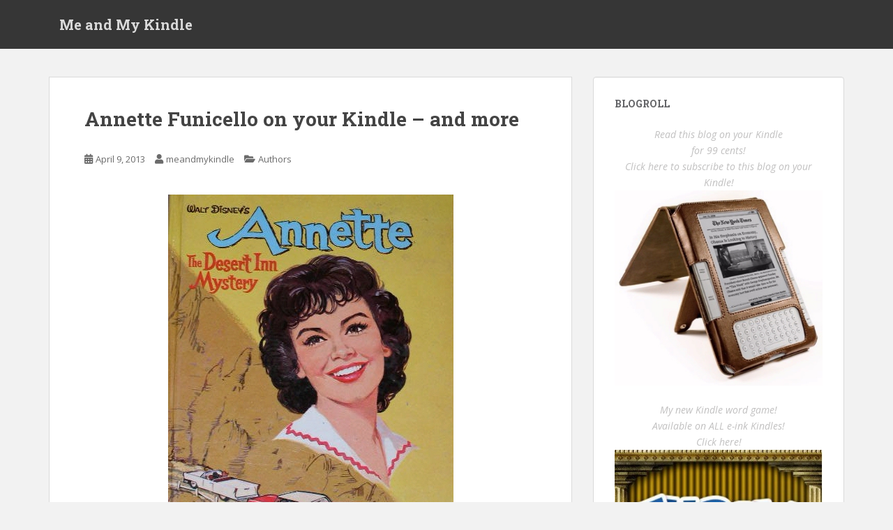

--- FILE ---
content_type: text/html; charset=UTF-8
request_url: http://www.beyond-black-friday.com/2013/04/09/annette-funicello-on-your-kindle-and-more/
body_size: 13126
content:
<!doctype html>
<!--[if !IE]>
<html class="no-js non-ie" lang="en-US"> <![endif]-->
<!--[if IE 7 ]>
<html class="no-js ie7" lang="en-US"> <![endif]-->
<!--[if IE 8 ]>
<html class="no-js ie8" lang="en-US"> <![endif]-->
<!--[if IE 9 ]>
<html class="no-js ie9" lang="en-US"> <![endif]-->
<!--[if gt IE 9]><!-->
<html class="no-js" lang="en-US"> <!--<![endif]-->
<head>
<meta charset="UTF-8">
<meta name="viewport" content="width=device-width, initial-scale=1">
<meta name="theme-color" content="">
<link rel="profile" href="http://gmpg.org/xfn/11">

<title>Annette Funicello on your Kindle &#8211; and more &#8211; Me and My Kindle</title>
<meta name='robots' content='max-image-preview:large' />
<link rel='dns-prefetch' href='//fonts.googleapis.com' />
<link rel="alternate" type="application/rss+xml" title="Me and My Kindle &raquo; Feed" href="http://www.beyond-black-friday.com/feed/" />
<link rel="alternate" type="application/rss+xml" title="Me and My Kindle &raquo; Comments Feed" href="http://www.beyond-black-friday.com/comments/feed/" />
<link rel="alternate" type="application/rss+xml" title="Me and My Kindle &raquo; Annette Funicello on your Kindle &#8211; and more Comments Feed" href="http://www.beyond-black-friday.com/2013/04/09/annette-funicello-on-your-kindle-and-more/feed/" />
<link rel="alternate" title="oEmbed (JSON)" type="application/json+oembed" href="http://www.beyond-black-friday.com/wp-json/oembed/1.0/embed?url=http%3A%2F%2Fwww.beyond-black-friday.com%2F2013%2F04%2F09%2Fannette-funicello-on-your-kindle-and-more%2F" />
<link rel="alternate" title="oEmbed (XML)" type="text/xml+oembed" href="http://www.beyond-black-friday.com/wp-json/oembed/1.0/embed?url=http%3A%2F%2Fwww.beyond-black-friday.com%2F2013%2F04%2F09%2Fannette-funicello-on-your-kindle-and-more%2F&#038;format=xml" />
<style id='wp-img-auto-sizes-contain-inline-css' type='text/css'>
img:is([sizes=auto i],[sizes^="auto," i]){contain-intrinsic-size:3000px 1500px}
/*# sourceURL=wp-img-auto-sizes-contain-inline-css */
</style>
<style id='wp-emoji-styles-inline-css' type='text/css'>

	img.wp-smiley, img.emoji {
		display: inline !important;
		border: none !important;
		box-shadow: none !important;
		height: 1em !important;
		width: 1em !important;
		margin: 0 0.07em !important;
		vertical-align: -0.1em !important;
		background: none !important;
		padding: 0 !important;
	}
/*# sourceURL=wp-emoji-styles-inline-css */
</style>
<style id='wp-block-library-inline-css' type='text/css'>
:root{--wp-block-synced-color:#7a00df;--wp-block-synced-color--rgb:122,0,223;--wp-bound-block-color:var(--wp-block-synced-color);--wp-editor-canvas-background:#ddd;--wp-admin-theme-color:#007cba;--wp-admin-theme-color--rgb:0,124,186;--wp-admin-theme-color-darker-10:#006ba1;--wp-admin-theme-color-darker-10--rgb:0,107,160.5;--wp-admin-theme-color-darker-20:#005a87;--wp-admin-theme-color-darker-20--rgb:0,90,135;--wp-admin-border-width-focus:2px}@media (min-resolution:192dpi){:root{--wp-admin-border-width-focus:1.5px}}.wp-element-button{cursor:pointer}:root .has-very-light-gray-background-color{background-color:#eee}:root .has-very-dark-gray-background-color{background-color:#313131}:root .has-very-light-gray-color{color:#eee}:root .has-very-dark-gray-color{color:#313131}:root .has-vivid-green-cyan-to-vivid-cyan-blue-gradient-background{background:linear-gradient(135deg,#00d084,#0693e3)}:root .has-purple-crush-gradient-background{background:linear-gradient(135deg,#34e2e4,#4721fb 50%,#ab1dfe)}:root .has-hazy-dawn-gradient-background{background:linear-gradient(135deg,#faaca8,#dad0ec)}:root .has-subdued-olive-gradient-background{background:linear-gradient(135deg,#fafae1,#67a671)}:root .has-atomic-cream-gradient-background{background:linear-gradient(135deg,#fdd79a,#004a59)}:root .has-nightshade-gradient-background{background:linear-gradient(135deg,#330968,#31cdcf)}:root .has-midnight-gradient-background{background:linear-gradient(135deg,#020381,#2874fc)}:root{--wp--preset--font-size--normal:16px;--wp--preset--font-size--huge:42px}.has-regular-font-size{font-size:1em}.has-larger-font-size{font-size:2.625em}.has-normal-font-size{font-size:var(--wp--preset--font-size--normal)}.has-huge-font-size{font-size:var(--wp--preset--font-size--huge)}.has-text-align-center{text-align:center}.has-text-align-left{text-align:left}.has-text-align-right{text-align:right}.has-fit-text{white-space:nowrap!important}#end-resizable-editor-section{display:none}.aligncenter{clear:both}.items-justified-left{justify-content:flex-start}.items-justified-center{justify-content:center}.items-justified-right{justify-content:flex-end}.items-justified-space-between{justify-content:space-between}.screen-reader-text{border:0;clip-path:inset(50%);height:1px;margin:-1px;overflow:hidden;padding:0;position:absolute;width:1px;word-wrap:normal!important}.screen-reader-text:focus{background-color:#ddd;clip-path:none;color:#444;display:block;font-size:1em;height:auto;left:5px;line-height:normal;padding:15px 23px 14px;text-decoration:none;top:5px;width:auto;z-index:100000}html :where(.has-border-color){border-style:solid}html :where([style*=border-top-color]){border-top-style:solid}html :where([style*=border-right-color]){border-right-style:solid}html :where([style*=border-bottom-color]){border-bottom-style:solid}html :where([style*=border-left-color]){border-left-style:solid}html :where([style*=border-width]){border-style:solid}html :where([style*=border-top-width]){border-top-style:solid}html :where([style*=border-right-width]){border-right-style:solid}html :where([style*=border-bottom-width]){border-bottom-style:solid}html :where([style*=border-left-width]){border-left-style:solid}html :where(img[class*=wp-image-]){height:auto;max-width:100%}:where(figure){margin:0 0 1em}html :where(.is-position-sticky){--wp-admin--admin-bar--position-offset:var(--wp-admin--admin-bar--height,0px)}@media screen and (max-width:600px){html :where(.is-position-sticky){--wp-admin--admin-bar--position-offset:0px}}

/*# sourceURL=wp-block-library-inline-css */
</style><style id='global-styles-inline-css' type='text/css'>
:root{--wp--preset--aspect-ratio--square: 1;--wp--preset--aspect-ratio--4-3: 4/3;--wp--preset--aspect-ratio--3-4: 3/4;--wp--preset--aspect-ratio--3-2: 3/2;--wp--preset--aspect-ratio--2-3: 2/3;--wp--preset--aspect-ratio--16-9: 16/9;--wp--preset--aspect-ratio--9-16: 9/16;--wp--preset--color--black: #000000;--wp--preset--color--cyan-bluish-gray: #abb8c3;--wp--preset--color--white: #ffffff;--wp--preset--color--pale-pink: #f78da7;--wp--preset--color--vivid-red: #cf2e2e;--wp--preset--color--luminous-vivid-orange: #ff6900;--wp--preset--color--luminous-vivid-amber: #fcb900;--wp--preset--color--light-green-cyan: #7bdcb5;--wp--preset--color--vivid-green-cyan: #00d084;--wp--preset--color--pale-cyan-blue: #8ed1fc;--wp--preset--color--vivid-cyan-blue: #0693e3;--wp--preset--color--vivid-purple: #9b51e0;--wp--preset--gradient--vivid-cyan-blue-to-vivid-purple: linear-gradient(135deg,rgb(6,147,227) 0%,rgb(155,81,224) 100%);--wp--preset--gradient--light-green-cyan-to-vivid-green-cyan: linear-gradient(135deg,rgb(122,220,180) 0%,rgb(0,208,130) 100%);--wp--preset--gradient--luminous-vivid-amber-to-luminous-vivid-orange: linear-gradient(135deg,rgb(252,185,0) 0%,rgb(255,105,0) 100%);--wp--preset--gradient--luminous-vivid-orange-to-vivid-red: linear-gradient(135deg,rgb(255,105,0) 0%,rgb(207,46,46) 100%);--wp--preset--gradient--very-light-gray-to-cyan-bluish-gray: linear-gradient(135deg,rgb(238,238,238) 0%,rgb(169,184,195) 100%);--wp--preset--gradient--cool-to-warm-spectrum: linear-gradient(135deg,rgb(74,234,220) 0%,rgb(151,120,209) 20%,rgb(207,42,186) 40%,rgb(238,44,130) 60%,rgb(251,105,98) 80%,rgb(254,248,76) 100%);--wp--preset--gradient--blush-light-purple: linear-gradient(135deg,rgb(255,206,236) 0%,rgb(152,150,240) 100%);--wp--preset--gradient--blush-bordeaux: linear-gradient(135deg,rgb(254,205,165) 0%,rgb(254,45,45) 50%,rgb(107,0,62) 100%);--wp--preset--gradient--luminous-dusk: linear-gradient(135deg,rgb(255,203,112) 0%,rgb(199,81,192) 50%,rgb(65,88,208) 100%);--wp--preset--gradient--pale-ocean: linear-gradient(135deg,rgb(255,245,203) 0%,rgb(182,227,212) 50%,rgb(51,167,181) 100%);--wp--preset--gradient--electric-grass: linear-gradient(135deg,rgb(202,248,128) 0%,rgb(113,206,126) 100%);--wp--preset--gradient--midnight: linear-gradient(135deg,rgb(2,3,129) 0%,rgb(40,116,252) 100%);--wp--preset--font-size--small: 13px;--wp--preset--font-size--medium: 20px;--wp--preset--font-size--large: 36px;--wp--preset--font-size--x-large: 42px;--wp--preset--spacing--20: 0.44rem;--wp--preset--spacing--30: 0.67rem;--wp--preset--spacing--40: 1rem;--wp--preset--spacing--50: 1.5rem;--wp--preset--spacing--60: 2.25rem;--wp--preset--spacing--70: 3.38rem;--wp--preset--spacing--80: 5.06rem;--wp--preset--shadow--natural: 6px 6px 9px rgba(0, 0, 0, 0.2);--wp--preset--shadow--deep: 12px 12px 50px rgba(0, 0, 0, 0.4);--wp--preset--shadow--sharp: 6px 6px 0px rgba(0, 0, 0, 0.2);--wp--preset--shadow--outlined: 6px 6px 0px -3px rgb(255, 255, 255), 6px 6px rgb(0, 0, 0);--wp--preset--shadow--crisp: 6px 6px 0px rgb(0, 0, 0);}:where(.is-layout-flex){gap: 0.5em;}:where(.is-layout-grid){gap: 0.5em;}body .is-layout-flex{display: flex;}.is-layout-flex{flex-wrap: wrap;align-items: center;}.is-layout-flex > :is(*, div){margin: 0;}body .is-layout-grid{display: grid;}.is-layout-grid > :is(*, div){margin: 0;}:where(.wp-block-columns.is-layout-flex){gap: 2em;}:where(.wp-block-columns.is-layout-grid){gap: 2em;}:where(.wp-block-post-template.is-layout-flex){gap: 1.25em;}:where(.wp-block-post-template.is-layout-grid){gap: 1.25em;}.has-black-color{color: var(--wp--preset--color--black) !important;}.has-cyan-bluish-gray-color{color: var(--wp--preset--color--cyan-bluish-gray) !important;}.has-white-color{color: var(--wp--preset--color--white) !important;}.has-pale-pink-color{color: var(--wp--preset--color--pale-pink) !important;}.has-vivid-red-color{color: var(--wp--preset--color--vivid-red) !important;}.has-luminous-vivid-orange-color{color: var(--wp--preset--color--luminous-vivid-orange) !important;}.has-luminous-vivid-amber-color{color: var(--wp--preset--color--luminous-vivid-amber) !important;}.has-light-green-cyan-color{color: var(--wp--preset--color--light-green-cyan) !important;}.has-vivid-green-cyan-color{color: var(--wp--preset--color--vivid-green-cyan) !important;}.has-pale-cyan-blue-color{color: var(--wp--preset--color--pale-cyan-blue) !important;}.has-vivid-cyan-blue-color{color: var(--wp--preset--color--vivid-cyan-blue) !important;}.has-vivid-purple-color{color: var(--wp--preset--color--vivid-purple) !important;}.has-black-background-color{background-color: var(--wp--preset--color--black) !important;}.has-cyan-bluish-gray-background-color{background-color: var(--wp--preset--color--cyan-bluish-gray) !important;}.has-white-background-color{background-color: var(--wp--preset--color--white) !important;}.has-pale-pink-background-color{background-color: var(--wp--preset--color--pale-pink) !important;}.has-vivid-red-background-color{background-color: var(--wp--preset--color--vivid-red) !important;}.has-luminous-vivid-orange-background-color{background-color: var(--wp--preset--color--luminous-vivid-orange) !important;}.has-luminous-vivid-amber-background-color{background-color: var(--wp--preset--color--luminous-vivid-amber) !important;}.has-light-green-cyan-background-color{background-color: var(--wp--preset--color--light-green-cyan) !important;}.has-vivid-green-cyan-background-color{background-color: var(--wp--preset--color--vivid-green-cyan) !important;}.has-pale-cyan-blue-background-color{background-color: var(--wp--preset--color--pale-cyan-blue) !important;}.has-vivid-cyan-blue-background-color{background-color: var(--wp--preset--color--vivid-cyan-blue) !important;}.has-vivid-purple-background-color{background-color: var(--wp--preset--color--vivid-purple) !important;}.has-black-border-color{border-color: var(--wp--preset--color--black) !important;}.has-cyan-bluish-gray-border-color{border-color: var(--wp--preset--color--cyan-bluish-gray) !important;}.has-white-border-color{border-color: var(--wp--preset--color--white) !important;}.has-pale-pink-border-color{border-color: var(--wp--preset--color--pale-pink) !important;}.has-vivid-red-border-color{border-color: var(--wp--preset--color--vivid-red) !important;}.has-luminous-vivid-orange-border-color{border-color: var(--wp--preset--color--luminous-vivid-orange) !important;}.has-luminous-vivid-amber-border-color{border-color: var(--wp--preset--color--luminous-vivid-amber) !important;}.has-light-green-cyan-border-color{border-color: var(--wp--preset--color--light-green-cyan) !important;}.has-vivid-green-cyan-border-color{border-color: var(--wp--preset--color--vivid-green-cyan) !important;}.has-pale-cyan-blue-border-color{border-color: var(--wp--preset--color--pale-cyan-blue) !important;}.has-vivid-cyan-blue-border-color{border-color: var(--wp--preset--color--vivid-cyan-blue) !important;}.has-vivid-purple-border-color{border-color: var(--wp--preset--color--vivid-purple) !important;}.has-vivid-cyan-blue-to-vivid-purple-gradient-background{background: var(--wp--preset--gradient--vivid-cyan-blue-to-vivid-purple) !important;}.has-light-green-cyan-to-vivid-green-cyan-gradient-background{background: var(--wp--preset--gradient--light-green-cyan-to-vivid-green-cyan) !important;}.has-luminous-vivid-amber-to-luminous-vivid-orange-gradient-background{background: var(--wp--preset--gradient--luminous-vivid-amber-to-luminous-vivid-orange) !important;}.has-luminous-vivid-orange-to-vivid-red-gradient-background{background: var(--wp--preset--gradient--luminous-vivid-orange-to-vivid-red) !important;}.has-very-light-gray-to-cyan-bluish-gray-gradient-background{background: var(--wp--preset--gradient--very-light-gray-to-cyan-bluish-gray) !important;}.has-cool-to-warm-spectrum-gradient-background{background: var(--wp--preset--gradient--cool-to-warm-spectrum) !important;}.has-blush-light-purple-gradient-background{background: var(--wp--preset--gradient--blush-light-purple) !important;}.has-blush-bordeaux-gradient-background{background: var(--wp--preset--gradient--blush-bordeaux) !important;}.has-luminous-dusk-gradient-background{background: var(--wp--preset--gradient--luminous-dusk) !important;}.has-pale-ocean-gradient-background{background: var(--wp--preset--gradient--pale-ocean) !important;}.has-electric-grass-gradient-background{background: var(--wp--preset--gradient--electric-grass) !important;}.has-midnight-gradient-background{background: var(--wp--preset--gradient--midnight) !important;}.has-small-font-size{font-size: var(--wp--preset--font-size--small) !important;}.has-medium-font-size{font-size: var(--wp--preset--font-size--medium) !important;}.has-large-font-size{font-size: var(--wp--preset--font-size--large) !important;}.has-x-large-font-size{font-size: var(--wp--preset--font-size--x-large) !important;}
/*# sourceURL=global-styles-inline-css */
</style>

<style id='classic-theme-styles-inline-css' type='text/css'>
/*! This file is auto-generated */
.wp-block-button__link{color:#fff;background-color:#32373c;border-radius:9999px;box-shadow:none;text-decoration:none;padding:calc(.667em + 2px) calc(1.333em + 2px);font-size:1.125em}.wp-block-file__button{background:#32373c;color:#fff;text-decoration:none}
/*# sourceURL=/wp-includes/css/classic-themes.min.css */
</style>
<link rel='stylesheet' id='sparkling-bootstrap-css' href='http://www.beyond-black-friday.com/wp-content/themes/sparkling/assets/css/bootstrap.min.css?ver=6.9' type='text/css' media='all' />
<link rel='stylesheet' id='sparkling-icons-css' href='http://www.beyond-black-friday.com/wp-content/themes/sparkling/assets/css/fontawesome-all.min.css?ver=5.1.1.' type='text/css' media='all' />
<link rel='stylesheet' id='sparkling-fonts-css' href='//fonts.googleapis.com/css?family=Open+Sans%3A400italic%2C400%2C600%2C700%7CRoboto+Slab%3A400%2C300%2C700&#038;ver=6.9' type='text/css' media='all' />
<link rel='stylesheet' id='sparkling-style-css' href='http://www.beyond-black-friday.com/wp-content/themes/sparkling/style.css?ver=2.4.2' type='text/css' media='all' />
<script type="text/javascript" src="http://www.beyond-black-friday.com/wp-includes/js/jquery/jquery.min.js?ver=3.7.1" id="jquery-core-js"></script>
<script type="text/javascript" src="http://www.beyond-black-friday.com/wp-includes/js/jquery/jquery-migrate.min.js?ver=3.4.1" id="jquery-migrate-js"></script>
<script type="text/javascript" src="http://www.beyond-black-friday.com/wp-content/themes/sparkling/assets/js/vendor/bootstrap.min.js?ver=6.9" id="sparkling-bootstrapjs-js"></script>
<script type="text/javascript" src="http://www.beyond-black-friday.com/wp-content/themes/sparkling/assets/js/functions.js?ver=20180503" id="sparkling-functions-js"></script>
<link rel="https://api.w.org/" href="http://www.beyond-black-friday.com/wp-json/" /><link rel="alternate" title="JSON" type="application/json" href="http://www.beyond-black-friday.com/wp-json/wp/v2/posts/3822" /><link rel="EditURI" type="application/rsd+xml" title="RSD" href="http://www.beyond-black-friday.com/xmlrpc.php?rsd" />
<meta name="generator" content="WordPress 6.9" />
<link rel="canonical" href="http://www.beyond-black-friday.com/2013/04/09/annette-funicello-on-your-kindle-and-more/" />
<link rel='shortlink' href='http://wp.me/p1jyVj-ZE' />
<style type="text/css">body, .entry-content {color:#6B6B6B}.entry-content {font-family: Open Sans;}.entry-content {font-size:14px}.entry-content {font-weight:normal}</style><link rel="pingback" href="http://www.beyond-black-friday.com/xmlrpc.php">		<style type="text/css">
				.navbar > .container .navbar-brand {
			color: #dadada;
		}
		</style>
			<style type="text/css" id="wp-custom-css">
			.btn.btn-default.read-more {
    display: none;
}		</style>
		
</head>

<body class="wp-singular post-template-default single single-post postid-3822 single-format-standard wp-theme-sparkling group-blog">
	<a class="sr-only sr-only-focusable" href="#content">Skip to main content</a>
<div id="page" class="hfeed site">

	<header id="masthead" class="site-header" role="banner">
		<nav class="navbar navbar-default
		" role="navigation">
			<div class="container">
				<div class="row">
					<div class="site-navigation-inner col-sm-12">
						<div class="navbar-header">


														<div id="logo">
															<p class="site-name">																		<a class="navbar-brand" href="http://www.beyond-black-friday.com/" title="Me and My Kindle" rel="home">Me and My Kindle</a>
																</p>																													</div><!-- end of #logo -->

							<button type="button" class="btn navbar-toggle" data-toggle="collapse" data-target=".navbar-ex1-collapse">
								<span class="sr-only">Toggle navigation</span>
								<span class="icon-bar"></span>
								<span class="icon-bar"></span>
								<span class="icon-bar"></span>
							</button>
						</div>



						


					</div>
				</div>
			</div>
		</nav><!-- .site-navigation -->
	</header><!-- #masthead -->

	<div id="content" class="site-content">

		<div class="top-section">
								</div>

		<div class="container main-content-area">
						<div class="row pull-left">
				<div class="main-content-inner col-sm-12 col-md-8">

	<div id="primary" class="content-area">
		<main id="main" class="site-main" role="main">

		<article id="post-3822" class="post-3822 post type-post status-publish format-standard hentry category-authors tag-annette-funicello">
		<div class="post-inner-content">
		<header class="entry-header page-header">

			<h1 class="entry-title ">Annette Funicello on your Kindle &#8211; and more</h1>

			<div class="entry-meta">
				<span class="posted-on"><i class="fa fa-calendar-alt"></i> <a href="http://www.beyond-black-friday.com/2013/04/09/annette-funicello-on-your-kindle-and-more/" rel="bookmark"><time class="entry-date published" datetime="2013-04-09T11:42:02-07:00">April 9, 2013</time><time class="updated" datetime="2013-04-09T11:42:02-07:00">April 9, 2013</time></a></span><span class="byline"> <i class="fa fa-user"></i> <span class="author vcard"><a class="url fn n" href="http://www.beyond-black-friday.com/author/meandmykindle/">meandmykindle</a></span></span>
								<span class="cat-links"><i class="fa fa-folder-open"></i>
				 <a href="http://www.beyond-black-friday.com/category/authors/" rel="category tag">Authors</a>				</span>
								
			</div><!-- .entry-meta -->
		</header><!-- .entry-header -->

		<div class="entry-content">
			<p><center><a href="http://www.beyond-black-friday.com/wp-content/uploads/2013/04/Annette-Funicello_Desert-Inn-Mystery.jpg"><img fetchpriority="high" decoding="async" src="http://www.beyond-black-friday.com/wp-content/uploads/2013/04/Annette-Funicello_Desert-Inn-Mystery.jpg" alt="Annette Funicello_Desert Inn Mystery" width="409" height="526" class="aligncenter size-full wp-image-3823" srcset="http://www.beyond-black-friday.com/wp-content/uploads/2013/04/Annette-Funicello_Desert-Inn-Mystery.jpg 409w, http://www.beyond-black-friday.com/wp-content/uploads/2013/04/Annette-Funicello_Desert-Inn-Mystery-233x300.jpg 233w" sizes="(max-width: 409px) 100vw, 409px" /></a></center><br />
Another celebrity died on Monday &#8212; Annette Funicello &#8212; though if you&#8217;re past a certain age, you may not remember her.  As a teenager in the 1950s, she became famous on Walt Disney&#8217;s <em>Mickey Mouse Club</em>, and in the 1960s found new popularity in drive-in comedies like <em>Beach Blanket Bingo</em>. By the 1970s she was probably best-known as the spokesperson for Skippy Peanut Butter, but she still achieved the status of an icon just by symbolizing a more innocent time. And there&#8217;s two ways that she&#8217;ll always be connected in my mind to the Kindle &#8212; and the world of books.</p>
<p>Annette released a fun and inspiring biography in 1994 &#8212; called <em>A Dream Is a Wish Your Heart Makes</em>. She describes the picture-perfect life that she&#8217;d had growing up, working with Walt Disney himself, and getting to meet all of her favorite teen idols.  She actually spent her 16th birthday <a href="http://www.10zenmonkeys.com/2013/04/08/five-strange-facts-about-the-life-of-annette-funicello/">with the actor who played <em>Zorro</em></A>, who carved a big &#8216;Z&#8217; in the frosting of her birthday cake! There&#8217;s some funny stories about her family and her grown-up life too, but the sweet surprises turned dramatic when she was diagnosed with multiple sclerosis.</p>
<p>As big as the shock was, &#8220;the outpouring of love and support was just overwhelming.&#8221; Annette said later she was also gratified to hear from others with the same condition that they&#8217;d taken strength from the way she&#8217;d come forward about her illness.  &#8220;They&#8217;re not embarrassed to use their canes or to be in a wheelchair because if I can do it, they feel they can too,&#8221; she says &#8212; building up to the big quote that always brings a tear to my eye.</p>
<p>&#8220;Life doesn&#8217;t have to be perfect to be wonderful.&#8221; </p>
<p>Her biography was never released as a Kindle ebook, but it&#8217;s available <a href="http://www.amazon.com/Dream-Wish-Your-Heart-Makes/dp/B0000547JZ/">as an audiobook,</A> which in some ways is even better.  It&#8217;s remarkable to hear the familiar voice of Annette Funicello coming out of my Kindle and telling the story of her life &#8212; especially one day after she died. This audiobook even has some background music, so it&#8217;s very well produced. But Annette actually appeared as part of another strange series of books &#8212; nearly 40 years before!</p>
<p><center><a href="http://www.beyond-black-friday.com/wp-content/uploads/2011/08/Whitman-books-about-Hollywood-movie-stars.jpg"><img decoding="async" src="http://www.beyond-black-friday.com/wp-content/uploads/2011/08/Whitman-books-about-Hollywood-movie-stars.jpg" alt="Whitman books about Hollywood movie stars" width="435" height="515" class="aligncenter size-full wp-image-3133" srcset="http://www.beyond-black-friday.com/wp-content/uploads/2011/08/Whitman-books-about-Hollywood-movie-stars.jpg 435w, http://www.beyond-black-friday.com/wp-content/uploads/2011/08/Whitman-books-about-Hollywood-movie-stars-253x300.jpg 253w" sizes="(max-width: 435px) 100vw, 435px" /></a></center></p>
<p>Yes, there was the time in the history of publishing when authors cranked out entire novels &#8212; often close to 200 pages long &#8212; about movie stars, like Shirley Temple, Gregory Peck, and even Lucille Ball.  These were fictional stories, usually mysteries, where one of the characters actually was the movie star.  (Take a look at some of these titles&#8230;)</p>
<blockquote><p>
<em>Betty Grable and the House of Cobwebs<br />
Ginger Rogers and the Riddle of the Scarlet Cloak<br />
Gregory Peck and the Red Box Enigma<br />
<a href="http://www.beyond-black-friday.com/wp-content/uploads/2011/08/Judy_garland_Hoodoo_costume.jpg">Judy Garland and the Hoodoo Costume</A><br />
Dorothy Lamour and the Haunted Lighthouse<br />
Shirley Temple and the Spirit of Dragonwood<br />
Shirley Temple and the Screaming Specter<br />
<a href="http://www.beyond-black-friday.com/wp-content/uploads/2011/08/Lucy-and-the-Madcap-Mystery.jpg">Lucy and the Madcap Mystery</A><br />
</em></p></blockquote>
<p>Later, there were even books based on TV shows, like <em>The Munsters: The Great Camera Caper</em> and <em>The Monkees: Who&#8217;s Got the Button?</em>  There was even <a href="http://www.beyond-black-friday.com/wp-content/uploads/2011/08/Gilligans-Island-book.jpg">a comic novel based on <em>Gilligan&#8217;s Island</em>.</A> But I think Annette Funicello probably holds the record for appearing in the most celebrity mysteries &#8212; and each one was set in an intriguing location like the Arizona desert, the California mountains, or a glamorous estate.</p>
<blockquote><p><em>Annette: Sierra Summer<br />
Annette: Desert Inn Mystery<br />
Annette: Mystery of Moonstone Bay<br />
Annette: Mystery at Smugglerâ€™s Cove<br />
Annette: Mystery of Medicine Wheel</em></p></blockquote>
<p>The <a href="http://www.helium.com/items/885080-book-reviews-the-annette-mysteries-by-doris-schroeder">plots are predictable.</A>  (Annette has a friend whose parents will lose their hotel unless Annette can discover the legendary lost treasure &#8212; or something like that.)  &#8220;Each book capitalized on the star&#8217;s popularity by featuring a colorful picture of her face on the front cover,&#8221; <a href="http://www.helium.com/items/885080-book-reviews-the-annette-mysteries-by-doris-schroeder">one<br />
collector remembers</A>, &#8220;along with eight silhouettes of Annette on the inside covers.&#8221; The books were published between 1960 and 1965, and I like how the article notes that Annette &#8220;played her part in a forgotten era in American book publishing.&#8221;</p>
<p>Life doesn&#8217;t have to be perfect to be wonderful&#8230;</p>
<p><center><a href="http://www.beyond-black-friday.com/wp-content/uploads/2011/08/Annette-Funicello-book-cover-Sierra-Summer.jpg"><img decoding="async" src="http://www.beyond-black-friday.com/wp-content/uploads/2011/08/Annette-Funicello-book-cover-Sierra-Summer.jpg" alt="Annette Funicello book cover Sierra Summer" width="400" height="268" class="aligncenter size-full wp-image-3138" srcset="http://www.beyond-black-friday.com/wp-content/uploads/2011/08/Annette-Funicello-book-cover-Sierra-Summer.jpg 400w, http://www.beyond-black-friday.com/wp-content/uploads/2011/08/Annette-Funicello-book-cover-Sierra-Summer-300x201.jpg 300w" sizes="(max-width: 400px) 100vw, 400px" /></a></center></p>
					</div><!-- .entry-content -->

		<footer class="entry-meta">

					  <!-- tags -->
		  <div class="tagcloud">

				<a href="http://www.beyond-black-friday.com/tag/annette-funicello/">Annette Funicello</a> 
		  </div>
		  <!-- end tags -->
			
		</footer><!-- .entry-meta -->
	</div>

	
</article><!-- #post-## -->

<div id="comments" class="comments-area">

		<div id="respond" class="comment-respond">
		<h3 id="reply-title" class="comment-reply-title">Leave a Reply <small><a rel="nofollow" id="cancel-comment-reply-link" href="/2013/04/09/annette-funicello-on-your-kindle-and-more/#respond" style="display:none;">Cancel reply</a></small></h3><form action="http://www.beyond-black-friday.com/wp-comments-post.php" method="post" id="commentform" class="comment-form"><p class="comment-notes"><span id="email-notes">Your email address will not be published.</span> <span class="required-field-message">Required fields are marked <span class="required">*</span></span></p><p class="comment-form-comment"><label for="comment">Comment <span class="required">*</span></label> <textarea id="comment" name="comment" cols="45" rows="8" maxlength="65525" required></textarea></p><p class="comment-form-author"><label for="author">Name <span class="required">*</span></label> <input id="author" name="author" type="text" value="" size="30" maxlength="245" autocomplete="name" required /></p>
<p class="comment-form-email"><label for="email">Email <span class="required">*</span></label> <input id="email" name="email" type="email" value="" size="30" maxlength="100" aria-describedby="email-notes" autocomplete="email" required /></p>
<p class="comment-form-url"><label for="url">Website</label> <input id="url" name="url" type="url" value="" size="30" maxlength="200" autocomplete="url" /></p>
<p class="form-submit"><input name="submit" type="submit" id="submit" class="submit" value="Post Comment" /> <input type='hidden' name='comment_post_ID' value='3822' id='comment_post_ID' />
<input type='hidden' name='comment_parent' id='comment_parent' value='0' />
</p><p style="display: none;"><input type="hidden" id="akismet_comment_nonce" name="akismet_comment_nonce" value="126787bf44" /></p><p style="display: none !important;" class="akismet-fields-container" data-prefix="ak_"><label>&#916;<textarea name="ak_hp_textarea" cols="45" rows="8" maxlength="100"></textarea></label><input type="hidden" id="ak_js_1" name="ak_js" value="213"/><script>document.getElementById( "ak_js_1" ).setAttribute( "value", ( new Date() ).getTime() );</script></p></form>	</div><!-- #respond -->
	
</div><!-- #comments -->

	<nav class="navigation post-navigation" aria-label="Posts">
		<h2 class="screen-reader-text">Post navigation</h2>
		<div class="nav-links"><div class="nav-previous"><a href="http://www.beyond-black-friday.com/2013/04/06/roger-eberts-greatest-ebooks/" rel="prev"><i class="fa fa-chevron-left"></i> <span class="post-title">Roger Ebert&#8217;s Greatest eBooks</span></a></div><div class="nav-next"><a href="http://www.beyond-black-friday.com/2013/04/12/secrets-of-amazons-kindle-team/" rel="next"><span class="post-title">Secrets of Amazon&#8217;s Kindle Team <i class="fa fa-chevron-right"></i></span></a></div></div>
	</nav>
		</main><!-- #main -->
	</div><!-- #primary -->

</div><!-- close .main-content-inner -->
<div id="secondary" class="widget-area col-sm-12 col-md-4" role="complementary">
	<div class="well">
				<aside id="text-3" class="widget widget_text"><h3 class="widget-title">Blogroll</h3>			<div class="textwidget"><center><em><a href="http://www.amazon.com/gp/product/B003CF9XN0?ie=UTF8&tag=destinyland-20&linkCode=as2&camp=1789&creative=390957&creativeASIN=B003CF9XN0">
Read this blog on your Kindle<br>for 99 cents!<br>  Click here to subscribe to this blog on your Kindle!
<img src="http://www.beyond-black-friday.com/wp-content/uploads/2010/12/leather-kindle-saddle-cover.jpg"></A></em></center>

<center><em><br><a href="http://www.amazon.com/gp/product/B0076NDNWG/ref=as_li_ss_tl?ie=UTF8&tag=destinyland-20&linkCode=as2&camp=1789&creative=390957&creativeASIN=B0076NDNWG">My new Kindle word game!<br>Available on ALL e-ink Kindles!<br> Click here!<img src="http://www.beyond-black-friday.com/wp-content/uploads/2012/02/Throw-in-the-Vowel-a-Kindle-word-game.jpg
"></A></em></center>

<br><a href="http://www.amazon.com/b/?_encoding=UTF8&camp=1789&creative=390957&linkCode=ur2&node=8323871011&tag=destinyland-20&linkId=ANN3TEYWVMDIFSDO">Amazon 3-D Printing</A><br>
<a href="http://www.amazon.com/gp/product/B00EOE0WKQ/ref=as_li_tl?ie=UTF8&camp=1789&creative=390957&creativeASIN=B00EOE0WKQ&linkCode=as2&tag=destinyland-20&linkId=YPH6IGTAJC76IYWA">Amazon's New Fire Phone!</A><br>
<a href="http://www.amazon.com/gp/bestsellers/digital-text/?ie=UTF8&camp=1789&creative=390957&linkCode=ur2&tag=destinyland-20">Amazon's Top 100 Free eBooks</A><br>
<a href="http://www.amazon.com/author-rank/?_encoding=UTF8&camp=1789&creative=390957&linkCode=ur2&tag=destinyland-20&linkId=PZPW6PZJYI6NXZO7">Amazon's Top-Selling Authors</A><br>
<a href="http://www.amazon.com/gp/product/B008GGCAVM/ref=as_li_ss_tl?ie=UTF8&camp=1789&creative=390957&creativeASIN=B008GGCAVM&linkCode=as2&tag=destinyland-20">Buy a color Kindle Fire HD tablet!</A><br>
<a href="http://www.amazon.com/gp/product/B0051QVESA/ref=as_li_ss_tl?ie=UTF8&tag=destinyland-20&linkCode=as2&camp=217145&creative=399373&creativeASIN=B0051QVESA">Buy a new $69 Kindle!</A><br>
<a href="http://www.amazon.com/gp/product/B005890G8Y/ref=as_li_ss_tl?ie=UTF8&tag=destinyland-20&linkCode=as2&camp=217145&creative=399373&creativeASIN=B005890G8Y">Buy a new $99 touchscreen Kindle!</A><br>
<a href="http://www.review-land.com/">Children's Picture Book blog</A><br>
<a href="http://www.booksprung.com/">Chris Walters' "Booksprung" blog</A><br>
<a href="http://www.edukindle.com/">EduKindle</A><br>
<a href="http://www.amazon.com/gp/bestsellers/digital-text/6118019011/?ie=UTF8&camp=1789&creative=390957&linkCode=ur2&tag=destinyland-20">Free Kindle Comic Books</A><br>
<a href="http://www.10zenmonkeys.com/2007/10/05/is-the-net-good-for-writers/">Is The Net Good for Writers?</A><br>
<a href="http://kindlehomepage.blogspot.com/">Kindle Nation Daily</A><br>
<a href="http://www.amazon.com/Magazines-Journals-Kindle/b/?_encoding=UTF8&camp=1789&creative=390957&linkCode=ur2&node=241646011&tag=destinyland-20">Magazines for the Kindle</A><br>
<a href="http://mrswizard.blogspot.com/">Mrs. Wizard's Kindle blog</A><br>
<a href="http://www.amazon.com/Kindle-Newspapers/b/?_encoding=UTF8&camp=1789&creative=390957&linkCode=ur2&node=165389011&tag=destinyland-20">Newspapers for the Kindle</A><br>
<a href="http://www.amazon.com/s/?_encoding=UTF8&camp=1789&creative=390957&field-author=Electronic%20Arts%20Inc.&linkCode=ur2&search-alias=digital-text&tag=destinyland-20">Play Games on your Kindle</A><br>
<a href="http://www.amazon.com/gp/product/B003CF9XN0?ie=UTF8&tag=destinyland-20&linkCode=as2&camp=1789&creative=390957&creativeASIN=B003CF9XN0">Read this blog on your Kindle!</A><br>
<a href="http://www.amazon.com/gp/redirect.html?ie=UTF8&location=http%3A%2F%2Fwww.amazon.com%2FKindle-Accessories%2Fb%3Fie%3DUTF8%26node%3D1268192011%26ref_%3Dsv_kinc_5&tag=destinyland-20&linkCode=ur2&camp=1789&creative=390957">Shop for Kindle accessories</A><br>
<a href="http://www.teleread.com/">TeleRead</A><br>
<a href="http://www.blogkindle.com/">The "Blog Kindle" blog</A><br>
<a href="http://ilmk.wordpress.com/">The "I Love My Kindle" blog</A><br>
<a href="http://www.the-digital-reader.com/">The Digital Reader blog</A><br>
<a href="http://www.thekindlechronicles.com/">The Kindle Chronicles</A><br>
<a href="http://kindlereader.blogspot.com/">The Kindle Reader blog</A><br><br>

<a href="http://meandmykindle.wordpress.com/feed/">My RSS Feed</A>
</div>
		</aside><aside id="categories-4" class="widget widget_categories"><h3 class="widget-title">Categories</h3>
			<ul>
					<li class="cat-item cat-item-3"><a href="http://www.beyond-black-friday.com/category/accessories/">Accessories</a>
</li>
	<li class="cat-item cat-item-318"><a href="http://www.beyond-black-friday.com/category/ads-2/">Ads</a>
</li>
	<li class="cat-item cat-item-33"><a href="http://www.beyond-black-friday.com/category/amazon/">Amazon</a>
</li>
	<li class="cat-item cat-item-5"><a href="http://www.beyond-black-friday.com/category/analysis/">Analysis</a>
</li>
	<li class="cat-item cat-item-369"><a href="http://www.beyond-black-friday.com/category/audiobooks-2/">Audiobooks</a>
</li>
	<li class="cat-item cat-item-6"><a href="http://www.beyond-black-friday.com/category/authors/">Authors</a>
</li>
	<li class="cat-item cat-item-500"><a href="http://www.beyond-black-friday.com/category/bookstores-2/">Bookstores</a>
</li>
	<li class="cat-item cat-item-319"><a href="http://www.beyond-black-friday.com/category/childrens-books-2/">Children&#039;s books</a>
</li>
	<li class="cat-item cat-item-606"><a href="http://www.beyond-black-friday.com/category/comic-books-and-graphics-novels/">Comic Books and Graphics Novels</a>
</li>
	<li class="cat-item cat-item-349"><a href="http://www.beyond-black-friday.com/category/discount-sales/">Discount Sales</a>
</li>
	<li class="cat-item cat-item-329"><a href="http://www.beyond-black-friday.com/category/education-2/">Education</a>
</li>
	<li class="cat-item cat-item-670"><a href="http://www.beyond-black-friday.com/category/fire-phone/">Fire Phone</a>
</li>
	<li class="cat-item cat-item-8"><a href="http://www.beyond-black-friday.com/category/free-ebooks/">Free Ebooks</a>
</li>
	<li class="cat-item cat-item-9"><a href="http://www.beyond-black-friday.com/category/funny-books/">Funny books</a>
</li>
	<li class="cat-item cat-item-321"><a href="http://www.beyond-black-friday.com/category/games-2/">Games</a>
</li>
	<li class="cat-item cat-item-490"><a href="http://www.beyond-black-friday.com/category/holidays-2/">Holidays</a>
</li>
	<li class="cat-item cat-item-546"><a href="http://www.beyond-black-friday.com/category/kindle-singles/">Kindle Singles</a>
</li>
	<li class="cat-item cat-item-11"><a href="http://www.beyond-black-friday.com/category/libraries/">Libraries</a>
</li>
	<li class="cat-item cat-item-613"><a href="http://www.beyond-black-friday.com/category/lists-2/">Lists</a>
</li>
	<li class="cat-item cat-item-12"><a href="http://www.beyond-black-friday.com/category/music-2/">Music</a>
</li>
	<li class="cat-item cat-item-13"><a href="http://www.beyond-black-friday.com/category/news/">News</a>
</li>
	<li class="cat-item cat-item-548"><a href="http://www.beyond-black-friday.com/category/newspapers-and-magazines/">Newspapers and Magazines</a>
</li>
	<li class="cat-item cat-item-14"><a href="http://www.beyond-black-friday.com/category/pop-culture-references/">Pop Culture References</a>
</li>
	<li class="cat-item cat-item-15"><a href="http://www.beyond-black-friday.com/category/problems/">Problems</a>
</li>
	<li class="cat-item cat-item-16"><a href="http://www.beyond-black-friday.com/category/reactions/">Reactions</a>
</li>
	<li class="cat-item cat-item-17"><a href="http://www.beyond-black-friday.com/category/reading/">Reading</a>
</li>
	<li class="cat-item cat-item-316"><a href="http://www.beyond-black-friday.com/category/reviews-7/">Reviews</a>
</li>
	<li class="cat-item cat-item-19"><a href="http://www.beyond-black-friday.com/category/screensaver/">Screensaver</a>
</li>
	<li class="cat-item cat-item-20"><a href="http://www.beyond-black-friday.com/category/tablet-devices/">Tablet Devices</a>
</li>
	<li class="cat-item cat-item-21"><a href="http://www.beyond-black-friday.com/category/tips-and-tricks/">Tips and Tricks</a>
</li>
	<li class="cat-item cat-item-1"><a href="http://www.beyond-black-friday.com/category/uncategorized/">Uncategorized</a>
</li>
	<li class="cat-item cat-item-505"><a href="http://www.beyond-black-friday.com/category/videos-2/">Videos</a>
</li>
			</ul>

			</aside><aside id="archives-3" class="widget widget_archive"><h3 class="widget-title">Archives</h3>
			<ul>
					<li><a href='http://www.beyond-black-friday.com/2016/02/'>February 2016</a></li>
	<li><a href='http://www.beyond-black-friday.com/2016/01/'>January 2016</a></li>
	<li><a href='http://www.beyond-black-friday.com/2015/12/'>December 2015</a></li>
	<li><a href='http://www.beyond-black-friday.com/2015/11/'>November 2015</a></li>
	<li><a href='http://www.beyond-black-friday.com/2015/10/'>October 2015</a></li>
	<li><a href='http://www.beyond-black-friday.com/2015/08/'>August 2015</a></li>
	<li><a href='http://www.beyond-black-friday.com/2015/07/'>July 2015</a></li>
	<li><a href='http://www.beyond-black-friday.com/2015/06/'>June 2015</a></li>
	<li><a href='http://www.beyond-black-friday.com/2015/05/'>May 2015</a></li>
	<li><a href='http://www.beyond-black-friday.com/2015/04/'>April 2015</a></li>
	<li><a href='http://www.beyond-black-friday.com/2015/03/'>March 2015</a></li>
	<li><a href='http://www.beyond-black-friday.com/2015/02/'>February 2015</a></li>
	<li><a href='http://www.beyond-black-friday.com/2015/01/'>January 2015</a></li>
	<li><a href='http://www.beyond-black-friday.com/2014/12/'>December 2014</a></li>
	<li><a href='http://www.beyond-black-friday.com/2014/11/'>November 2014</a></li>
	<li><a href='http://www.beyond-black-friday.com/2014/10/'>October 2014</a></li>
	<li><a href='http://www.beyond-black-friday.com/2014/09/'>September 2014</a></li>
	<li><a href='http://www.beyond-black-friday.com/2014/08/'>August 2014</a></li>
	<li><a href='http://www.beyond-black-friday.com/2014/07/'>July 2014</a></li>
	<li><a href='http://www.beyond-black-friday.com/2014/06/'>June 2014</a></li>
	<li><a href='http://www.beyond-black-friday.com/2014/05/'>May 2014</a></li>
	<li><a href='http://www.beyond-black-friday.com/2014/04/'>April 2014</a></li>
	<li><a href='http://www.beyond-black-friday.com/2014/03/'>March 2014</a></li>
	<li><a href='http://www.beyond-black-friday.com/2014/02/'>February 2014</a></li>
	<li><a href='http://www.beyond-black-friday.com/2014/01/'>January 2014</a></li>
	<li><a href='http://www.beyond-black-friday.com/2013/12/'>December 2013</a></li>
	<li><a href='http://www.beyond-black-friday.com/2013/11/'>November 2013</a></li>
	<li><a href='http://www.beyond-black-friday.com/2013/10/'>October 2013</a></li>
	<li><a href='http://www.beyond-black-friday.com/2013/09/'>September 2013</a></li>
	<li><a href='http://www.beyond-black-friday.com/2013/08/'>August 2013</a></li>
	<li><a href='http://www.beyond-black-friday.com/2013/07/'>July 2013</a></li>
	<li><a href='http://www.beyond-black-friday.com/2013/06/'>June 2013</a></li>
	<li><a href='http://www.beyond-black-friday.com/2013/05/'>May 2013</a></li>
	<li><a href='http://www.beyond-black-friday.com/2013/04/'>April 2013</a></li>
	<li><a href='http://www.beyond-black-friday.com/2013/03/'>March 2013</a></li>
	<li><a href='http://www.beyond-black-friday.com/2013/02/'>February 2013</a></li>
	<li><a href='http://www.beyond-black-friday.com/2013/01/'>January 2013</a></li>
	<li><a href='http://www.beyond-black-friday.com/2012/12/'>December 2012</a></li>
	<li><a href='http://www.beyond-black-friday.com/2012/11/'>November 2012</a></li>
	<li><a href='http://www.beyond-black-friday.com/2012/10/'>October 2012</a></li>
	<li><a href='http://www.beyond-black-friday.com/2012/09/'>September 2012</a></li>
	<li><a href='http://www.beyond-black-friday.com/2012/08/'>August 2012</a></li>
	<li><a href='http://www.beyond-black-friday.com/2012/07/'>July 2012</a></li>
	<li><a href='http://www.beyond-black-friday.com/2012/06/'>June 2012</a></li>
	<li><a href='http://www.beyond-black-friday.com/2012/05/'>May 2012</a></li>
	<li><a href='http://www.beyond-black-friday.com/2012/04/'>April 2012</a></li>
	<li><a href='http://www.beyond-black-friday.com/2012/03/'>March 2012</a></li>
	<li><a href='http://www.beyond-black-friday.com/2012/02/'>February 2012</a></li>
	<li><a href='http://www.beyond-black-friday.com/2012/01/'>January 2012</a></li>
	<li><a href='http://www.beyond-black-friday.com/2011/12/'>December 2011</a></li>
	<li><a href='http://www.beyond-black-friday.com/2011/11/'>November 2011</a></li>
	<li><a href='http://www.beyond-black-friday.com/2011/10/'>October 2011</a></li>
	<li><a href='http://www.beyond-black-friday.com/2011/09/'>September 2011</a></li>
	<li><a href='http://www.beyond-black-friday.com/2011/08/'>August 2011</a></li>
	<li><a href='http://www.beyond-black-friday.com/2011/07/'>July 2011</a></li>
	<li><a href='http://www.beyond-black-friday.com/2011/06/'>June 2011</a></li>
	<li><a href='http://www.beyond-black-friday.com/2011/05/'>May 2011</a></li>
	<li><a href='http://www.beyond-black-friday.com/2011/04/'>April 2011</a></li>
	<li><a href='http://www.beyond-black-friday.com/2011/03/'>March 2011</a></li>
	<li><a href='http://www.beyond-black-friday.com/2011/02/'>February 2011</a></li>
	<li><a href='http://www.beyond-black-friday.com/2011/01/'>January 2011</a></li>
	<li><a href='http://www.beyond-black-friday.com/2010/12/'>December 2010</a></li>
	<li><a href='http://www.beyond-black-friday.com/2010/11/'>November 2010</a></li>
	<li><a href='http://www.beyond-black-friday.com/2010/10/'>October 2010</a></li>
	<li><a href='http://www.beyond-black-friday.com/2010/09/'>September 2010</a></li>
	<li><a href='http://www.beyond-black-friday.com/2010/08/'>August 2010</a></li>
	<li><a href='http://www.beyond-black-friday.com/2010/07/'>July 2010</a></li>
	<li><a href='http://www.beyond-black-friday.com/2010/06/'>June 2010</a></li>
	<li><a href='http://www.beyond-black-friday.com/2010/04/'>April 2010</a></li>
	<li><a href='http://www.beyond-black-friday.com/2010/03/'>March 2010</a></li>
	<li><a href='http://www.beyond-black-friday.com/2010/02/'>February 2010</a></li>
	<li><a href='http://www.beyond-black-friday.com/2010/01/'>January 2010</a></li>
	<li><a href='http://www.beyond-black-friday.com/2009/12/'>December 2009</a></li>
	<li><a href='http://www.beyond-black-friday.com/2009/10/'>October 2009</a></li>
			</ul>

			</aside>	</div>
</div><!-- #secondary -->
		</div><!-- close .row -->
	</div><!-- close .container -->
</div><!-- close .site-content -->

	<div id="footer-area">
		<div class="container footer-inner">
			<div class="row">
				
				</div>
		</div>

		<footer id="colophon" class="site-footer" role="contentinfo">
			<div class="site-info container">
				<div class="row">
										<nav role="navigation" class="col-md-6">
											</nav>
					<div class="copyright col-md-6">
						<a href="http://www.beyond-black-friday.com/" title="Me and My Kindle">Me and My Kindle</a>  All rights reserved.						Theme by <a href="http://colorlib.com/" target="_blank" rel="nofollow noopener">Colorlib</a> Powered by <a href="http://wordpress.org/" target="_blank">WordPress</a>					</div>
				</div>
			</div><!-- .site-info -->
			<div class="scroll-to-top"><i class="fa fa-angle-up"></i></div><!-- .scroll-to-top -->
		</footer><!-- #colophon -->
	</div>
</div><!-- #page -->

		<script type="text/javascript">
		  jQuery(document).ready(function ($) {
			if ($(window).width() >= 767) {
			  $('.navbar-nav > li.menu-item > a').click(function () {
				if ($(this).attr('target') !== '_blank') {
				  window.location = $(this).attr('href')
				}
			  })
			}
		  })
		</script>
	<script type="speculationrules">
{"prefetch":[{"source":"document","where":{"and":[{"href_matches":"/*"},{"not":{"href_matches":["/wp-*.php","/wp-admin/*","/wp-content/uploads/*","/wp-content/*","/wp-content/plugins/*","/wp-content/themes/sparkling/*","/*\\?(.+)"]}},{"not":{"selector_matches":"a[rel~=\"nofollow\"]"}},{"not":{"selector_matches":".no-prefetch, .no-prefetch a"}}]},"eagerness":"conservative"}]}
</script>
<script type="text/javascript" src="http://www.beyond-black-friday.com/wp-content/themes/sparkling/assets/js/skip-link-focus-fix.min.js?ver=20140222" id="sparkling-skip-link-focus-fix-js"></script>
<script type="text/javascript" src="http://www.beyond-black-friday.com/wp-includes/js/comment-reply.min.js?ver=6.9" id="comment-reply-js" async="async" data-wp-strategy="async" fetchpriority="low"></script>
<script defer type="text/javascript" src="http://www.beyond-black-friday.com/wp-content/plugins/akismet/_inc/akismet-frontend.js?ver=1765366578" id="akismet-frontend-js"></script>
<script id="wp-emoji-settings" type="application/json">
{"baseUrl":"https://s.w.org/images/core/emoji/17.0.2/72x72/","ext":".png","svgUrl":"https://s.w.org/images/core/emoji/17.0.2/svg/","svgExt":".svg","source":{"concatemoji":"http://www.beyond-black-friday.com/wp-includes/js/wp-emoji-release.min.js?ver=6.9"}}
</script>
<script type="module">
/* <![CDATA[ */
/*! This file is auto-generated */
const a=JSON.parse(document.getElementById("wp-emoji-settings").textContent),o=(window._wpemojiSettings=a,"wpEmojiSettingsSupports"),s=["flag","emoji"];function i(e){try{var t={supportTests:e,timestamp:(new Date).valueOf()};sessionStorage.setItem(o,JSON.stringify(t))}catch(e){}}function c(e,t,n){e.clearRect(0,0,e.canvas.width,e.canvas.height),e.fillText(t,0,0);t=new Uint32Array(e.getImageData(0,0,e.canvas.width,e.canvas.height).data);e.clearRect(0,0,e.canvas.width,e.canvas.height),e.fillText(n,0,0);const a=new Uint32Array(e.getImageData(0,0,e.canvas.width,e.canvas.height).data);return t.every((e,t)=>e===a[t])}function p(e,t){e.clearRect(0,0,e.canvas.width,e.canvas.height),e.fillText(t,0,0);var n=e.getImageData(16,16,1,1);for(let e=0;e<n.data.length;e++)if(0!==n.data[e])return!1;return!0}function u(e,t,n,a){switch(t){case"flag":return n(e,"\ud83c\udff3\ufe0f\u200d\u26a7\ufe0f","\ud83c\udff3\ufe0f\u200b\u26a7\ufe0f")?!1:!n(e,"\ud83c\udde8\ud83c\uddf6","\ud83c\udde8\u200b\ud83c\uddf6")&&!n(e,"\ud83c\udff4\udb40\udc67\udb40\udc62\udb40\udc65\udb40\udc6e\udb40\udc67\udb40\udc7f","\ud83c\udff4\u200b\udb40\udc67\u200b\udb40\udc62\u200b\udb40\udc65\u200b\udb40\udc6e\u200b\udb40\udc67\u200b\udb40\udc7f");case"emoji":return!a(e,"\ud83e\u1fac8")}return!1}function f(e,t,n,a){let r;const o=(r="undefined"!=typeof WorkerGlobalScope&&self instanceof WorkerGlobalScope?new OffscreenCanvas(300,150):document.createElement("canvas")).getContext("2d",{willReadFrequently:!0}),s=(o.textBaseline="top",o.font="600 32px Arial",{});return e.forEach(e=>{s[e]=t(o,e,n,a)}),s}function r(e){var t=document.createElement("script");t.src=e,t.defer=!0,document.head.appendChild(t)}a.supports={everything:!0,everythingExceptFlag:!0},new Promise(t=>{let n=function(){try{var e=JSON.parse(sessionStorage.getItem(o));if("object"==typeof e&&"number"==typeof e.timestamp&&(new Date).valueOf()<e.timestamp+604800&&"object"==typeof e.supportTests)return e.supportTests}catch(e){}return null}();if(!n){if("undefined"!=typeof Worker&&"undefined"!=typeof OffscreenCanvas&&"undefined"!=typeof URL&&URL.createObjectURL&&"undefined"!=typeof Blob)try{var e="postMessage("+f.toString()+"("+[JSON.stringify(s),u.toString(),c.toString(),p.toString()].join(",")+"));",a=new Blob([e],{type:"text/javascript"});const r=new Worker(URL.createObjectURL(a),{name:"wpTestEmojiSupports"});return void(r.onmessage=e=>{i(n=e.data),r.terminate(),t(n)})}catch(e){}i(n=f(s,u,c,p))}t(n)}).then(e=>{for(const n in e)a.supports[n]=e[n],a.supports.everything=a.supports.everything&&a.supports[n],"flag"!==n&&(a.supports.everythingExceptFlag=a.supports.everythingExceptFlag&&a.supports[n]);var t;a.supports.everythingExceptFlag=a.supports.everythingExceptFlag&&!a.supports.flag,a.supports.everything||((t=a.source||{}).concatemoji?r(t.concatemoji):t.wpemoji&&t.twemoji&&(r(t.twemoji),r(t.wpemoji)))});
//# sourceURL=http://www.beyond-black-friday.com/wp-includes/js/wp-emoji-loader.min.js
/* ]]> */
</script>
<!--stats_footer_test--><script src="http://stats.wordpress.com/e-202604.js" type="text/javascript"></script>
<script type="text/javascript">
st_go({blog:'19438817',v:'ext',post:'3822'});
var load_cmc = function(){linktracker_init(19438817,3822,2);};
if ( typeof addLoadEvent != 'undefined' ) addLoadEvent(load_cmc);
else load_cmc();
</script>

</body>
</html>
